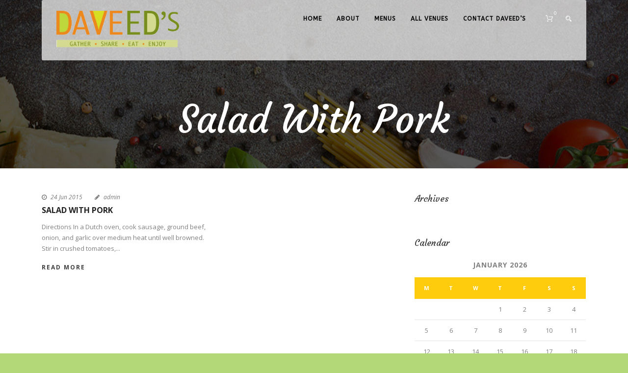

--- FILE ---
content_type: text/html; charset=UTF-8
request_url: https://daveedscatering.com/menu_tag/pork/
body_size: 9328
content:
<!DOCTYPE html>
<!--[if IE 7]><html class="ie ie7 ltie8 ltie9" lang="en"><![endif]-->
<!--[if IE 8]><html class="ie ie8 ltie9" lang="en"><![endif]-->
<!--[if !(IE 7) | !(IE 8)  ]><!-->
<html lang="en">
<!--<![endif]-->

<head>
	<meta charset="UTF-8" />
	<meta name="viewport" content="initial-scale=1.0" />	
		
	<link rel="pingback" href="https://daveedscatering.com/xmlrpc.php" />
	<meta name='robots' content='index, follow, max-image-preview:large, max-snippet:-1, max-video-preview:-1' />
	<style>img:is([sizes="auto" i], [sizes^="auto," i]) { contain-intrinsic-size: 3000px 1500px }</style>
	
	<!-- This site is optimized with the Yoast SEO plugin v25.5 - https://yoast.com/wordpress/plugins/seo/ -->
	<title>Pork Archives | Daveeds</title>
	<link rel="canonical" href="https://daveedscatering.com/menu_tag/pork/" />
	<meta property="og:locale" content="en_US" />
	<meta property="og:type" content="article" />
	<meta property="og:title" content="Pork Archives | Daveeds" />
	<meta property="og:url" content="https://daveedscatering.com/menu_tag/pork/" />
	<meta property="og:site_name" content="Daveeds" />
	<meta name="twitter:card" content="summary_large_image" />
	<script type="application/ld+json" class="yoast-schema-graph">{"@context":"https://schema.org","@graph":[{"@type":"CollectionPage","@id":"https://daveedscatering.com/menu_tag/pork/","url":"https://daveedscatering.com/menu_tag/pork/","name":"Pork Archives | Daveeds","isPartOf":{"@id":"https://daveedscatering.com/#website"},"breadcrumb":{"@id":"https://daveedscatering.com/menu_tag/pork/#breadcrumb"},"inLanguage":"en"},{"@type":"BreadcrumbList","@id":"https://daveedscatering.com/menu_tag/pork/#breadcrumb","itemListElement":[{"@type":"ListItem","position":1,"name":"Home","item":"https://daveedscatering.com/"},{"@type":"ListItem","position":2,"name":"Pork"}]},{"@type":"WebSite","@id":"https://daveedscatering.com/#website","url":"https://daveedscatering.com/","name":"Daveeds","description":"Gather Share Eat Enjoy","publisher":{"@id":"https://daveedscatering.com/#organization"},"potentialAction":[{"@type":"SearchAction","target":{"@type":"EntryPoint","urlTemplate":"https://daveedscatering.com/?s={search_term_string}"},"query-input":{"@type":"PropertyValueSpecification","valueRequired":true,"valueName":"search_term_string"}}],"inLanguage":"en"},{"@type":"Organization","@id":"https://daveedscatering.com/#organization","name":"Daveed's Catering","url":"https://daveedscatering.com/","logo":{"@type":"ImageObject","inLanguage":"en","@id":"https://daveedscatering.com/#/schema/logo/image/","url":"https://daveedscatering.com/wp-content/uploads/2021/01/Daveeds-Logo.png","contentUrl":"https://daveedscatering.com/wp-content/uploads/2021/01/Daveeds-Logo.png","width":1082,"height":396,"caption":"Daveed's Catering"},"image":{"@id":"https://daveedscatering.com/#/schema/logo/image/"},"sameAs":["https://www.facebook.com/daveedsculinarykitchen","https://www.instagram.com/daveedscatering/"]}]}</script>
	<!-- / Yoast SEO plugin. -->


<link rel='dns-prefetch' href='//fonts.googleapis.com' />
<link rel="alternate" type="application/rss+xml" title="Daveeds &raquo; Feed" href="https://daveedscatering.com/feed/" />
<link rel="alternate" type="application/rss+xml" title="Daveeds &raquo; Comments Feed" href="https://daveedscatering.com/comments/feed/" />
<link rel="alternate" type="application/rss+xml" title="Daveeds &raquo; Pork Food Tags Feed" href="https://daveedscatering.com/menu_tag/pork/feed/" />
<script type="text/javascript">
/* <![CDATA[ */
window._wpemojiSettings = {"baseUrl":"https:\/\/s.w.org\/images\/core\/emoji\/15.0.3\/72x72\/","ext":".png","svgUrl":"https:\/\/s.w.org\/images\/core\/emoji\/15.0.3\/svg\/","svgExt":".svg","source":{"concatemoji":"https:\/\/daveedscatering.com\/wp-includes\/js\/wp-emoji-release.min.js?ver=6.7.4"}};
/*! This file is auto-generated */
!function(i,n){var o,s,e;function c(e){try{var t={supportTests:e,timestamp:(new Date).valueOf()};sessionStorage.setItem(o,JSON.stringify(t))}catch(e){}}function p(e,t,n){e.clearRect(0,0,e.canvas.width,e.canvas.height),e.fillText(t,0,0);var t=new Uint32Array(e.getImageData(0,0,e.canvas.width,e.canvas.height).data),r=(e.clearRect(0,0,e.canvas.width,e.canvas.height),e.fillText(n,0,0),new Uint32Array(e.getImageData(0,0,e.canvas.width,e.canvas.height).data));return t.every(function(e,t){return e===r[t]})}function u(e,t,n){switch(t){case"flag":return n(e,"\ud83c\udff3\ufe0f\u200d\u26a7\ufe0f","\ud83c\udff3\ufe0f\u200b\u26a7\ufe0f")?!1:!n(e,"\ud83c\uddfa\ud83c\uddf3","\ud83c\uddfa\u200b\ud83c\uddf3")&&!n(e,"\ud83c\udff4\udb40\udc67\udb40\udc62\udb40\udc65\udb40\udc6e\udb40\udc67\udb40\udc7f","\ud83c\udff4\u200b\udb40\udc67\u200b\udb40\udc62\u200b\udb40\udc65\u200b\udb40\udc6e\u200b\udb40\udc67\u200b\udb40\udc7f");case"emoji":return!n(e,"\ud83d\udc26\u200d\u2b1b","\ud83d\udc26\u200b\u2b1b")}return!1}function f(e,t,n){var r="undefined"!=typeof WorkerGlobalScope&&self instanceof WorkerGlobalScope?new OffscreenCanvas(300,150):i.createElement("canvas"),a=r.getContext("2d",{willReadFrequently:!0}),o=(a.textBaseline="top",a.font="600 32px Arial",{});return e.forEach(function(e){o[e]=t(a,e,n)}),o}function t(e){var t=i.createElement("script");t.src=e,t.defer=!0,i.head.appendChild(t)}"undefined"!=typeof Promise&&(o="wpEmojiSettingsSupports",s=["flag","emoji"],n.supports={everything:!0,everythingExceptFlag:!0},e=new Promise(function(e){i.addEventListener("DOMContentLoaded",e,{once:!0})}),new Promise(function(t){var n=function(){try{var e=JSON.parse(sessionStorage.getItem(o));if("object"==typeof e&&"number"==typeof e.timestamp&&(new Date).valueOf()<e.timestamp+604800&&"object"==typeof e.supportTests)return e.supportTests}catch(e){}return null}();if(!n){if("undefined"!=typeof Worker&&"undefined"!=typeof OffscreenCanvas&&"undefined"!=typeof URL&&URL.createObjectURL&&"undefined"!=typeof Blob)try{var e="postMessage("+f.toString()+"("+[JSON.stringify(s),u.toString(),p.toString()].join(",")+"));",r=new Blob([e],{type:"text/javascript"}),a=new Worker(URL.createObjectURL(r),{name:"wpTestEmojiSupports"});return void(a.onmessage=function(e){c(n=e.data),a.terminate(),t(n)})}catch(e){}c(n=f(s,u,p))}t(n)}).then(function(e){for(var t in e)n.supports[t]=e[t],n.supports.everything=n.supports.everything&&n.supports[t],"flag"!==t&&(n.supports.everythingExceptFlag=n.supports.everythingExceptFlag&&n.supports[t]);n.supports.everythingExceptFlag=n.supports.everythingExceptFlag&&!n.supports.flag,n.DOMReady=!1,n.readyCallback=function(){n.DOMReady=!0}}).then(function(){return e}).then(function(){var e;n.supports.everything||(n.readyCallback(),(e=n.source||{}).concatemoji?t(e.concatemoji):e.wpemoji&&e.twemoji&&(t(e.twemoji),t(e.wpemoji)))}))}((window,document),window._wpemojiSettings);
/* ]]> */
</script>
<link rel='stylesheet' id='twb-open-sans-css' href='https://fonts.googleapis.com/css?family=Open+Sans%3A300%2C400%2C500%2C600%2C700%2C800&#038;display=swap&#038;ver=6.7.4' type='text/css' media='all' />
<link rel='stylesheet' id='twb-global-css' href='https://daveedscatering.com/wp-content/plugins/form-maker/booster/assets/css/global.css?ver=1.0.0' type='text/css' media='all' />
<style id='wp-emoji-styles-inline-css' type='text/css'>

	img.wp-smiley, img.emoji {
		display: inline !important;
		border: none !important;
		box-shadow: none !important;
		height: 1em !important;
		width: 1em !important;
		margin: 0 0.07em !important;
		vertical-align: -0.1em !important;
		background: none !important;
		padding: 0 !important;
	}
</style>
<link rel='stylesheet' id='wp-block-library-css' href='https://daveedscatering.com/wp-includes/css/dist/block-library/style.min.css?ver=6.7.4' type='text/css' media='all' />
<link rel='stylesheet' id='gdm-gutenberg-block-backend-js-css' href='https://daveedscatering.com/wp-content/plugins/google-drive-embedder/css/gdm-blocks.css?ver=6.7.4' type='text/css' media='all' />
<style id='classic-theme-styles-inline-css' type='text/css'>
/*! This file is auto-generated */
.wp-block-button__link{color:#fff;background-color:#32373c;border-radius:9999px;box-shadow:none;text-decoration:none;padding:calc(.667em + 2px) calc(1.333em + 2px);font-size:1.125em}.wp-block-file__button{background:#32373c;color:#fff;text-decoration:none}
</style>
<style id='global-styles-inline-css' type='text/css'>
:root{--wp--preset--aspect-ratio--square: 1;--wp--preset--aspect-ratio--4-3: 4/3;--wp--preset--aspect-ratio--3-4: 3/4;--wp--preset--aspect-ratio--3-2: 3/2;--wp--preset--aspect-ratio--2-3: 2/3;--wp--preset--aspect-ratio--16-9: 16/9;--wp--preset--aspect-ratio--9-16: 9/16;--wp--preset--color--black: #000000;--wp--preset--color--cyan-bluish-gray: #abb8c3;--wp--preset--color--white: #ffffff;--wp--preset--color--pale-pink: #f78da7;--wp--preset--color--vivid-red: #cf2e2e;--wp--preset--color--luminous-vivid-orange: #ff6900;--wp--preset--color--luminous-vivid-amber: #fcb900;--wp--preset--color--light-green-cyan: #7bdcb5;--wp--preset--color--vivid-green-cyan: #00d084;--wp--preset--color--pale-cyan-blue: #8ed1fc;--wp--preset--color--vivid-cyan-blue: #0693e3;--wp--preset--color--vivid-purple: #9b51e0;--wp--preset--gradient--vivid-cyan-blue-to-vivid-purple: linear-gradient(135deg,rgba(6,147,227,1) 0%,rgb(155,81,224) 100%);--wp--preset--gradient--light-green-cyan-to-vivid-green-cyan: linear-gradient(135deg,rgb(122,220,180) 0%,rgb(0,208,130) 100%);--wp--preset--gradient--luminous-vivid-amber-to-luminous-vivid-orange: linear-gradient(135deg,rgba(252,185,0,1) 0%,rgba(255,105,0,1) 100%);--wp--preset--gradient--luminous-vivid-orange-to-vivid-red: linear-gradient(135deg,rgba(255,105,0,1) 0%,rgb(207,46,46) 100%);--wp--preset--gradient--very-light-gray-to-cyan-bluish-gray: linear-gradient(135deg,rgb(238,238,238) 0%,rgb(169,184,195) 100%);--wp--preset--gradient--cool-to-warm-spectrum: linear-gradient(135deg,rgb(74,234,220) 0%,rgb(151,120,209) 20%,rgb(207,42,186) 40%,rgb(238,44,130) 60%,rgb(251,105,98) 80%,rgb(254,248,76) 100%);--wp--preset--gradient--blush-light-purple: linear-gradient(135deg,rgb(255,206,236) 0%,rgb(152,150,240) 100%);--wp--preset--gradient--blush-bordeaux: linear-gradient(135deg,rgb(254,205,165) 0%,rgb(254,45,45) 50%,rgb(107,0,62) 100%);--wp--preset--gradient--luminous-dusk: linear-gradient(135deg,rgb(255,203,112) 0%,rgb(199,81,192) 50%,rgb(65,88,208) 100%);--wp--preset--gradient--pale-ocean: linear-gradient(135deg,rgb(255,245,203) 0%,rgb(182,227,212) 50%,rgb(51,167,181) 100%);--wp--preset--gradient--electric-grass: linear-gradient(135deg,rgb(202,248,128) 0%,rgb(113,206,126) 100%);--wp--preset--gradient--midnight: linear-gradient(135deg,rgb(2,3,129) 0%,rgb(40,116,252) 100%);--wp--preset--font-size--small: 13px;--wp--preset--font-size--medium: 20px;--wp--preset--font-size--large: 36px;--wp--preset--font-size--x-large: 42px;--wp--preset--font-family--inter: "Inter", sans-serif;--wp--preset--font-family--cardo: Cardo;--wp--preset--spacing--20: 0.44rem;--wp--preset--spacing--30: 0.67rem;--wp--preset--spacing--40: 1rem;--wp--preset--spacing--50: 1.5rem;--wp--preset--spacing--60: 2.25rem;--wp--preset--spacing--70: 3.38rem;--wp--preset--spacing--80: 5.06rem;--wp--preset--shadow--natural: 6px 6px 9px rgba(0, 0, 0, 0.2);--wp--preset--shadow--deep: 12px 12px 50px rgba(0, 0, 0, 0.4);--wp--preset--shadow--sharp: 6px 6px 0px rgba(0, 0, 0, 0.2);--wp--preset--shadow--outlined: 6px 6px 0px -3px rgba(255, 255, 255, 1), 6px 6px rgba(0, 0, 0, 1);--wp--preset--shadow--crisp: 6px 6px 0px rgba(0, 0, 0, 1);}:where(.is-layout-flex){gap: 0.5em;}:where(.is-layout-grid){gap: 0.5em;}body .is-layout-flex{display: flex;}.is-layout-flex{flex-wrap: wrap;align-items: center;}.is-layout-flex > :is(*, div){margin: 0;}body .is-layout-grid{display: grid;}.is-layout-grid > :is(*, div){margin: 0;}:where(.wp-block-columns.is-layout-flex){gap: 2em;}:where(.wp-block-columns.is-layout-grid){gap: 2em;}:where(.wp-block-post-template.is-layout-flex){gap: 1.25em;}:where(.wp-block-post-template.is-layout-grid){gap: 1.25em;}.has-black-color{color: var(--wp--preset--color--black) !important;}.has-cyan-bluish-gray-color{color: var(--wp--preset--color--cyan-bluish-gray) !important;}.has-white-color{color: var(--wp--preset--color--white) !important;}.has-pale-pink-color{color: var(--wp--preset--color--pale-pink) !important;}.has-vivid-red-color{color: var(--wp--preset--color--vivid-red) !important;}.has-luminous-vivid-orange-color{color: var(--wp--preset--color--luminous-vivid-orange) !important;}.has-luminous-vivid-amber-color{color: var(--wp--preset--color--luminous-vivid-amber) !important;}.has-light-green-cyan-color{color: var(--wp--preset--color--light-green-cyan) !important;}.has-vivid-green-cyan-color{color: var(--wp--preset--color--vivid-green-cyan) !important;}.has-pale-cyan-blue-color{color: var(--wp--preset--color--pale-cyan-blue) !important;}.has-vivid-cyan-blue-color{color: var(--wp--preset--color--vivid-cyan-blue) !important;}.has-vivid-purple-color{color: var(--wp--preset--color--vivid-purple) !important;}.has-black-background-color{background-color: var(--wp--preset--color--black) !important;}.has-cyan-bluish-gray-background-color{background-color: var(--wp--preset--color--cyan-bluish-gray) !important;}.has-white-background-color{background-color: var(--wp--preset--color--white) !important;}.has-pale-pink-background-color{background-color: var(--wp--preset--color--pale-pink) !important;}.has-vivid-red-background-color{background-color: var(--wp--preset--color--vivid-red) !important;}.has-luminous-vivid-orange-background-color{background-color: var(--wp--preset--color--luminous-vivid-orange) !important;}.has-luminous-vivid-amber-background-color{background-color: var(--wp--preset--color--luminous-vivid-amber) !important;}.has-light-green-cyan-background-color{background-color: var(--wp--preset--color--light-green-cyan) !important;}.has-vivid-green-cyan-background-color{background-color: var(--wp--preset--color--vivid-green-cyan) !important;}.has-pale-cyan-blue-background-color{background-color: var(--wp--preset--color--pale-cyan-blue) !important;}.has-vivid-cyan-blue-background-color{background-color: var(--wp--preset--color--vivid-cyan-blue) !important;}.has-vivid-purple-background-color{background-color: var(--wp--preset--color--vivid-purple) !important;}.has-black-border-color{border-color: var(--wp--preset--color--black) !important;}.has-cyan-bluish-gray-border-color{border-color: var(--wp--preset--color--cyan-bluish-gray) !important;}.has-white-border-color{border-color: var(--wp--preset--color--white) !important;}.has-pale-pink-border-color{border-color: var(--wp--preset--color--pale-pink) !important;}.has-vivid-red-border-color{border-color: var(--wp--preset--color--vivid-red) !important;}.has-luminous-vivid-orange-border-color{border-color: var(--wp--preset--color--luminous-vivid-orange) !important;}.has-luminous-vivid-amber-border-color{border-color: var(--wp--preset--color--luminous-vivid-amber) !important;}.has-light-green-cyan-border-color{border-color: var(--wp--preset--color--light-green-cyan) !important;}.has-vivid-green-cyan-border-color{border-color: var(--wp--preset--color--vivid-green-cyan) !important;}.has-pale-cyan-blue-border-color{border-color: var(--wp--preset--color--pale-cyan-blue) !important;}.has-vivid-cyan-blue-border-color{border-color: var(--wp--preset--color--vivid-cyan-blue) !important;}.has-vivid-purple-border-color{border-color: var(--wp--preset--color--vivid-purple) !important;}.has-vivid-cyan-blue-to-vivid-purple-gradient-background{background: var(--wp--preset--gradient--vivid-cyan-blue-to-vivid-purple) !important;}.has-light-green-cyan-to-vivid-green-cyan-gradient-background{background: var(--wp--preset--gradient--light-green-cyan-to-vivid-green-cyan) !important;}.has-luminous-vivid-amber-to-luminous-vivid-orange-gradient-background{background: var(--wp--preset--gradient--luminous-vivid-amber-to-luminous-vivid-orange) !important;}.has-luminous-vivid-orange-to-vivid-red-gradient-background{background: var(--wp--preset--gradient--luminous-vivid-orange-to-vivid-red) !important;}.has-very-light-gray-to-cyan-bluish-gray-gradient-background{background: var(--wp--preset--gradient--very-light-gray-to-cyan-bluish-gray) !important;}.has-cool-to-warm-spectrum-gradient-background{background: var(--wp--preset--gradient--cool-to-warm-spectrum) !important;}.has-blush-light-purple-gradient-background{background: var(--wp--preset--gradient--blush-light-purple) !important;}.has-blush-bordeaux-gradient-background{background: var(--wp--preset--gradient--blush-bordeaux) !important;}.has-luminous-dusk-gradient-background{background: var(--wp--preset--gradient--luminous-dusk) !important;}.has-pale-ocean-gradient-background{background: var(--wp--preset--gradient--pale-ocean) !important;}.has-electric-grass-gradient-background{background: var(--wp--preset--gradient--electric-grass) !important;}.has-midnight-gradient-background{background: var(--wp--preset--gradient--midnight) !important;}.has-small-font-size{font-size: var(--wp--preset--font-size--small) !important;}.has-medium-font-size{font-size: var(--wp--preset--font-size--medium) !important;}.has-large-font-size{font-size: var(--wp--preset--font-size--large) !important;}.has-x-large-font-size{font-size: var(--wp--preset--font-size--x-large) !important;}
:where(.wp-block-post-template.is-layout-flex){gap: 1.25em;}:where(.wp-block-post-template.is-layout-grid){gap: 1.25em;}
:where(.wp-block-columns.is-layout-flex){gap: 2em;}:where(.wp-block-columns.is-layout-grid){gap: 2em;}
:root :where(.wp-block-pullquote){font-size: 1.5em;line-height: 1.6;}
</style>
<link rel='stylesheet' id='woocommerce-layout-css' href='https://daveedscatering.com/wp-content/plugins/woocommerce/assets/css/woocommerce-layout.css?ver=9.5.1' type='text/css' media='all' />
<link rel='stylesheet' id='woocommerce-smallscreen-css' href='https://daveedscatering.com/wp-content/plugins/woocommerce/assets/css/woocommerce-smallscreen.css?ver=9.5.1' type='text/css' media='only screen and (max-width: 768px)' />
<link rel='stylesheet' id='woocommerce-general-css' href='https://daveedscatering.com/wp-content/plugins/woocommerce/assets/css/woocommerce.css?ver=9.5.1' type='text/css' media='all' />
<style id='woocommerce-inline-inline-css' type='text/css'>
.woocommerce form .form-row .required { visibility: visible; }
</style>
<link rel='stylesheet' id='style-css' href='https://daveedscatering.com/wp-content/themes/recibo/style.css?ver=6.7.4' type='text/css' media='all' />
<link rel='stylesheet' id='Courgette-google-font-css' href='https://fonts.googleapis.com/css?family=Courgette%3Aregular&#038;subset=latin%2Clatin-ext&#038;ver=6.7.4' type='text/css' media='all' />
<link rel='stylesheet' id='Open-Sans-google-font-css' href='https://fonts.googleapis.com/css?family=Open+Sans%3A300%2C300italic%2Cregular%2Citalic%2C600%2C600italic%2C700%2C700italic%2C800%2C800italic&#038;subset=greek%2Ccyrillic-ext%2Ccyrillic%2Clatin%2Clatin-ext%2Cvietnamese%2Cgreek-ext&#038;ver=6.7.4' type='text/css' media='all' />
<link rel='stylesheet' id='Droid-Serif-google-font-css' href='https://fonts.googleapis.com/css?family=Droid+Serif%3Aregular%2Citalic%2C700%2C700italic&#038;subset=latin&#038;ver=6.7.4' type='text/css' media='all' />
<link rel='stylesheet' id='ABeeZee-google-font-css' href='https://fonts.googleapis.com/css?family=ABeeZee%3Aregular%2Citalic&#038;subset=latin&#038;ver=6.7.4' type='text/css' media='all' />
<link rel='stylesheet' id='superfish-css' href='https://daveedscatering.com/wp-content/themes/recibo/plugins/superfish/css/superfish.css?ver=6.7.4' type='text/css' media='all' />
<link rel='stylesheet' id='dlmenu-css' href='https://daveedscatering.com/wp-content/themes/recibo/plugins/dl-menu/component.css?ver=6.7.4' type='text/css' media='all' />
<link rel='stylesheet' id='font-awesome-css' href='https://daveedscatering.com/wp-content/themes/recibo/plugins/font-awesome-new/css/font-awesome.min.css?ver=6.7.4' type='text/css' media='all' />
<link rel='stylesheet' id='jquery-fancybox-css' href='https://daveedscatering.com/wp-content/themes/recibo/plugins/fancybox/jquery.fancybox.css?ver=6.7.4' type='text/css' media='all' />
<link rel='stylesheet' id='recibo-flexslider-css' href='https://daveedscatering.com/wp-content/themes/recibo/plugins/flexslider/flexslider.css?ver=6.7.4' type='text/css' media='all' />
<link rel='stylesheet' id='style-responsive-css' href='https://daveedscatering.com/wp-content/themes/recibo/stylesheet/style-responsive.css?ver=6.7.4' type='text/css' media='all' />
<link rel='stylesheet' id='style-custom-css' href='https://daveedscatering.com/wp-content/themes/recibo/stylesheet/style-custom.css?ver=6.7.4' type='text/css' media='all' />
<link rel='stylesheet' id='gdlr-woo-style-css' href='https://daveedscatering.com/wp-content/themes/recibo/stylesheet/gdlr-woocommerce.css?ver=6.7.4' type='text/css' media='all' />
<style id='akismet-widget-style-inline-css' type='text/css'>

			.a-stats {
				--akismet-color-mid-green: #357b49;
				--akismet-color-white: #fff;
				--akismet-color-light-grey: #f6f7f7;

				max-width: 350px;
				width: auto;
			}

			.a-stats * {
				all: unset;
				box-sizing: border-box;
			}

			.a-stats strong {
				font-weight: 600;
			}

			.a-stats a.a-stats__link,
			.a-stats a.a-stats__link:visited,
			.a-stats a.a-stats__link:active {
				background: var(--akismet-color-mid-green);
				border: none;
				box-shadow: none;
				border-radius: 8px;
				color: var(--akismet-color-white);
				cursor: pointer;
				display: block;
				font-family: -apple-system, BlinkMacSystemFont, 'Segoe UI', 'Roboto', 'Oxygen-Sans', 'Ubuntu', 'Cantarell', 'Helvetica Neue', sans-serif;
				font-weight: 500;
				padding: 12px;
				text-align: center;
				text-decoration: none;
				transition: all 0.2s ease;
			}

			/* Extra specificity to deal with TwentyTwentyOne focus style */
			.widget .a-stats a.a-stats__link:focus {
				background: var(--akismet-color-mid-green);
				color: var(--akismet-color-white);
				text-decoration: none;
			}

			.a-stats a.a-stats__link:hover {
				filter: brightness(110%);
				box-shadow: 0 4px 12px rgba(0, 0, 0, 0.06), 0 0 2px rgba(0, 0, 0, 0.16);
			}

			.a-stats .count {
				color: var(--akismet-color-white);
				display: block;
				font-size: 1.5em;
				line-height: 1.4;
				padding: 0 13px;
				white-space: nowrap;
			}
		
</style>
<link rel='stylesheet' id='ms-main-css' href='https://daveedscatering.com/wp-content/plugins/masterslider/public/assets/css/masterslider.main.css?ver=2.25.4' type='text/css' media='all' />
<link rel='stylesheet' id='ms-custom-css' href='https://daveedscatering.com/wp-content/uploads/masterslider/custom.css?ver=5.5' type='text/css' media='all' />
<script type="text/javascript" src="https://daveedscatering.com/wp-includes/js/jquery/jquery.min.js?ver=3.7.1" id="jquery-core-js"></script>
<script type="text/javascript" src="https://daveedscatering.com/wp-includes/js/jquery/jquery-migrate.min.js?ver=3.4.1" id="jquery-migrate-js"></script>
<script type="text/javascript" src="https://daveedscatering.com/wp-content/plugins/form-maker/booster/assets/js/circle-progress.js?ver=1.2.2" id="twb-circle-js"></script>
<script type="text/javascript" id="twb-global-js-extra">
/* <![CDATA[ */
var twb = {"nonce":"d5458ced37","ajax_url":"https:\/\/daveedscatering.com\/wp-admin\/admin-ajax.php","plugin_url":"https:\/\/daveedscatering.com\/wp-content\/plugins\/form-maker\/booster","href":"https:\/\/daveedscatering.com\/wp-admin\/admin.php?page=twb_form-maker"};
var twb = {"nonce":"d5458ced37","ajax_url":"https:\/\/daveedscatering.com\/wp-admin\/admin-ajax.php","plugin_url":"https:\/\/daveedscatering.com\/wp-content\/plugins\/form-maker\/booster","href":"https:\/\/daveedscatering.com\/wp-admin\/admin.php?page=twb_form-maker"};
/* ]]> */
</script>
<script type="text/javascript" src="https://daveedscatering.com/wp-content/plugins/form-maker/booster/assets/js/global.js?ver=1.0.0" id="twb-global-js"></script>
<script type="text/javascript" src="https://daveedscatering.com/wp-content/plugins/woocommerce/assets/js/jquery-blockui/jquery.blockUI.min.js?ver=2.7.0-wc.9.5.1" id="jquery-blockui-js" defer="defer" data-wp-strategy="defer"></script>
<script type="text/javascript" id="wc-add-to-cart-js-extra">
/* <![CDATA[ */
var wc_add_to_cart_params = {"ajax_url":"\/wp-admin\/admin-ajax.php","wc_ajax_url":"\/?wc-ajax=%%endpoint%%","i18n_view_cart":"View cart","cart_url":"https:\/\/daveedscatering.com\/cart\/","is_cart":"","cart_redirect_after_add":"yes"};
/* ]]> */
</script>
<script type="text/javascript" src="https://daveedscatering.com/wp-content/plugins/woocommerce/assets/js/frontend/add-to-cart.min.js?ver=9.5.1" id="wc-add-to-cart-js" defer="defer" data-wp-strategy="defer"></script>
<script type="text/javascript" src="https://daveedscatering.com/wp-content/plugins/woocommerce/assets/js/js-cookie/js.cookie.min.js?ver=2.1.4-wc.9.5.1" id="js-cookie-js" defer="defer" data-wp-strategy="defer"></script>
<script type="text/javascript" id="woocommerce-js-extra">
/* <![CDATA[ */
var woocommerce_params = {"ajax_url":"\/wp-admin\/admin-ajax.php","wc_ajax_url":"\/?wc-ajax=%%endpoint%%"};
/* ]]> */
</script>
<script type="text/javascript" src="https://daveedscatering.com/wp-content/plugins/woocommerce/assets/js/frontend/woocommerce.min.js?ver=9.5.1" id="woocommerce-js" defer="defer" data-wp-strategy="defer"></script>
<link rel="https://api.w.org/" href="https://daveedscatering.com/wp-json/" /><link rel="EditURI" type="application/rsd+xml" title="RSD" href="https://daveedscatering.com/xmlrpc.php?rsd" />
<meta name="generator" content="WordPress 6.7.4" />
<meta name="generator" content="WooCommerce 9.5.1" />

		<!-- GA Google Analytics @ https://m0n.co/ga -->
		<script>
			(function(i,s,o,g,r,a,m){i['GoogleAnalyticsObject']=r;i[r]=i[r]||function(){
			(i[r].q=i[r].q||[]).push(arguments)},i[r].l=1*new Date();a=s.createElement(o),
			m=s.getElementsByTagName(o)[0];a.async=1;a.src=g;m.parentNode.insertBefore(a,m)
			})(window,document,'script','https://www.google-analytics.com/analytics.js','ga');
			ga('create', 'UA-143526063-1', 'auto');
			ga('send', 'pageview');
		</script>

	<script>var ms_grabbing_curosr='https://daveedscatering.com/wp-content/plugins/masterslider/public/assets/css/common/grabbing.cur',ms_grab_curosr='https://daveedscatering.com/wp-content/plugins/masterslider/public/assets/css/common/grab.cur';</script>
<meta name="generator" content="MasterSlider 2.25.4 - Responsive Touch Image Slider" />
<!-- load the script for older ie version -->
<!--[if lt IE 9]>
<script src="https://daveedscatering.com/wp-content/themes/recibo/javascript/html5.js" type="text/javascript"></script>
<script src="https://daveedscatering.com/wp-content/themes/recibo/plugins/easy-pie-chart/excanvas.js" type="text/javascript"></script>
<![endif]-->
	<noscript><style>.woocommerce-product-gallery{ opacity: 1 !important; }</style></noscript>
	<style class='wp-fonts-local' type='text/css'>
@font-face{font-family:Inter;font-style:normal;font-weight:300 900;font-display:fallback;src:url('https://daveedscatering.com/wp-content/plugins/woocommerce/assets/fonts/Inter-VariableFont_slnt,wght.woff2') format('woff2');font-stretch:normal;}
@font-face{font-family:Cardo;font-style:normal;font-weight:400;font-display:fallback;src:url('https://daveedscatering.com/wp-content/plugins/woocommerce/assets/fonts/cardo_normal_400.woff2') format('woff2');}
</style>
<link rel="icon" href="https://daveedscatering.com/wp-content/uploads/2024/01/cropped-Screen-Shot-2024-01-22-at-10.19.13-AM-32x32.png" sizes="32x32" />
<link rel="icon" href="https://daveedscatering.com/wp-content/uploads/2024/01/cropped-Screen-Shot-2024-01-22-at-10.19.13-AM-192x192.png" sizes="192x192" />
<link rel="apple-touch-icon" href="https://daveedscatering.com/wp-content/uploads/2024/01/cropped-Screen-Shot-2024-01-22-at-10.19.13-AM-180x180.png" />
<meta name="msapplication-TileImage" content="https://daveedscatering.com/wp-content/uploads/2024/01/cropped-Screen-Shot-2024-01-22-at-10.19.13-AM-270x270.png" />
</head>

<body class="archive tax-menu_tag term-pork term-74 theme-recibo _masterslider _msp_version_2.25.4 woocommerce-no-js">
<div class="body-wrapper  header-style-1" data-home="https://daveedscatering.com" >
		<header class="gdlr-header-wrapper" id="gdlr-header-wrapper">
				<div class="gdlr-header-substitute" id="gdlr-header-substitute"></div>
		<div class="gdlr-header-inner">
			<div class="gdlr-header-container container">
				<div class="gdlr-header-container-overlay"></div>
				<div class="gdlr-header-container-inner">

					<!-- logo -->
					<div class="gdlr-logo">
						<a href="https://daveedscatering.com" >
							<img src="https://daveedscatering.com/wp-content/uploads/2016/04/DaveedsLogo2015_Trans.png" alt="" width="300" height="92" />						</a>
						<div class="gdlr-responsive-navigation dl-menuwrapper" id="gdlr-responsive-navigation" ><button class="dl-trigger">Open Menu</button><ul id="menu-daveeds-main" class="dl-menu gdlr-main-mobile-menu"><li id="menu-item-5074" class="menu-item menu-item-type-post_type menu-item-object-page menu-item-home menu-item-has-children menu-item-5074"><a href="https://daveedscatering.com/">Home</a>
<ul class="dl-submenu">
	<li id="menu-item-5055" class="menu-item menu-item-type-post_type menu-item-object-page menu-item-5055"><a href="https://daveedscatering.com/gallery-2-columns-with-caption/">Daveed’s Gallery</a></li>
</ul>
</li>
<li id="menu-item-8052" class="menu-item menu-item-type-post_type menu-item-object-page menu-item-8052"><a href="https://daveedscatering.com/about-2/">About</a></li>
<li id="menu-item-5053" class="menu-item menu-item-type-post_type menu-item-object-page menu-item-has-children menu-item-5053"><a href="https://daveedscatering.com/menu-list/">Menus</a>
<ul class="dl-submenu">
	<li id="menu-item-5277" class="menu-item menu-item-type-post_type menu-item-object-page menu-item-5277"><a href="https://daveedscatering.com/menu-list/daveeds-catering-passed-hors-d-oeuvres-menus/">Appetizers</a></li>
	<li id="menu-item-5293" class="menu-item menu-item-type-post_type menu-item-object-page menu-item-5293"><a href="https://daveedscatering.com/menu-list/daveeds-catering-boxed-lunch/">Boxed Lunches</a></li>
	<li id="menu-item-5291" class="menu-item menu-item-type-post_type menu-item-object-page menu-item-5291"><a href="https://daveedscatering.com/menu-list/medical-reps/">Party Platters</a></li>
</ul>
</li>
<li id="menu-item-7831" class="menu-item menu-item-type-post_type menu-item-object-page menu-item-7831"><a href="https://daveedscatering.com/all-venues/">All Venues</a></li>
<li id="menu-item-5054" class="menu-item menu-item-type-post_type menu-item-object-page menu-item-5054"><a href="https://daveedscatering.com/contact-page/">Contact Daveed’s</a></li>
</ul></div>					</div>

					<!-- navigation -->
					<div class="gdlr-navigation-wrapper"><nav class="gdlr-navigation" id="gdlr-main-navigation" role="navigation"><ul id="menu-daveeds-main-1" class="sf-menu gdlr-main-menu"><li  class="menu-item menu-item-type-post_type menu-item-object-page menu-item-home menu-item-has-children menu-item-5074menu-item menu-item-type-post_type menu-item-object-page menu-item-home menu-item-has-children menu-item-5074 gdlr-normal-menu"><a href="https://daveedscatering.com/" class="sf-with-ul-pre">Home</a>
<ul class="sub-menu">
	<li  class="menu-item menu-item-type-post_type menu-item-object-page menu-item-5055"><a href="https://daveedscatering.com/gallery-2-columns-with-caption/">Daveed’s Gallery</a></li>
</ul>
</li>
<li  class="menu-item menu-item-type-post_type menu-item-object-page menu-item-8052menu-item menu-item-type-post_type menu-item-object-page menu-item-8052 gdlr-normal-menu"><a href="https://daveedscatering.com/about-2/">About</a></li>
<li  class="menu-item menu-item-type-post_type menu-item-object-page menu-item-has-children menu-item-5053menu-item menu-item-type-post_type menu-item-object-page menu-item-has-children menu-item-5053 gdlr-normal-menu"><a href="https://daveedscatering.com/menu-list/" class="sf-with-ul-pre">Menus</a>
<ul class="sub-menu">
	<li  class="menu-item menu-item-type-post_type menu-item-object-page menu-item-5277"><a href="https://daveedscatering.com/menu-list/daveeds-catering-passed-hors-d-oeuvres-menus/">Appetizers</a></li>
	<li  class="menu-item menu-item-type-post_type menu-item-object-page menu-item-5293"><a href="https://daveedscatering.com/menu-list/daveeds-catering-boxed-lunch/">Boxed Lunches</a></li>
	<li  class="menu-item menu-item-type-post_type menu-item-object-page menu-item-5291"><a href="https://daveedscatering.com/menu-list/medical-reps/">Party Platters</a></li>
</ul>
</li>
<li  class="menu-item menu-item-type-post_type menu-item-object-page menu-item-7831menu-item menu-item-type-post_type menu-item-object-page menu-item-7831 gdlr-normal-menu"><a href="https://daveedscatering.com/all-venues/">All Venues</a></li>
<li  class="menu-item menu-item-type-post_type menu-item-object-page menu-item-5054menu-item menu-item-type-post_type menu-item-object-page menu-item-5054 gdlr-normal-menu"><a href="https://daveedscatering.com/contact-page/">Contact Daveed’s</a></li>
</ul><img id="gdlr-menu-search-button" src="https://daveedscatering.com/wp-content/themes/recibo/images/magnifier-light.png" alt="" width="58" height="59" />
<div class="gdlr-menu-search" id="gdlr-menu-search">
	<form method="get" id="searchform" action="https://daveedscatering.com/">
				<div class="search-text">
			<input type="text" value="Type Keywords" name="s" autocomplete="off" data-default="Type Keywords" />
		</div>
		<input type="submit" value="" />
		<div class="clear"></div>
	</form>	
</div>		
	
<div class="gdlr-top-woocommerce-wrapper">
	<div class="gdlr-top-woocommerce-button">
		<span class="gdlr-cart-item-count">0</span>		<img src="https://daveedscatering.com/wp-content/themes/recibo/images/cart-light.png" alt="" width="83" height="71" />
	</div>
	<div class="gdlr-top-woocommerce">
	<div class="gdlr-top-woocommerce-inner">
		<div class="gdlr-cart-count" ><span class="head">Items :  </span><span class="gdlr-cart-item-count">0</span></div><div class="gdlr-cart-amount" ><span class="head">Subtotal : </span><span class="gdlr-cart-sum-amount"><span class="woocommerce-Price-amount amount"><bdi><span class="woocommerce-Price-currencySymbol">&#36;</span>0.00</bdi></span></span></div>		<a class="gdlr-cart-button" href="https://daveedscatering.com/cart/" >
			View Cart		</a>
		<a class="gdlr-checkout-button" href="https://daveedscatering.com/checkout/" >
			Check Out		</a>
	</div>
	</div>
</div>
</nav><div class="gdlr-navigation-gimmick" id="gdlr-navigation-gimmick"></div><div class="clear"></div></div>
					<div class="clear"></div>
				</div>
			</div>
		</div>
	</header>
				<div class="gdlr-page-title-wrapper"  >
			<div class="gdlr-page-title-overlay"></div>
			<div class="gdlr-page-title-container container" >
				<span class="gdlr-page-title gdlr-title-font">Salad With Pork</span>
							</div>	
		</div>		
		<div class="content-wrapper"><div class="gdlr-content">

		<div class="with-sidebar-wrapper">
		<div class="with-sidebar-container container">
			<div class="with-sidebar-left eight columns">
				<div class="with-sidebar-content twelve gdlr-item-start-content columns">
					<div class="blog-item-holder"><div class="gdlr-isotope" data-type="blog" data-layout="fitRows" ><div class="clear"></div><div class="six columns"><div class="gdlr-item gdlr-blog-grid"><div class="gdlr-ux gdlr-blog-grid-ux">
<article id="post-3990" class="post-3990 menu type-menu status-publish hentry menu_category-brunch menu_category-dinner menu_category-grid menu_tag-brunch menu_tag-pork menu_tag-salad">
	<div class="gdlr-standard-style">
					
		<div class="gdlr-blog-info gdlr-info"><div class="blog-info blog-date"><i class="fa fa-clock-o"></i><a href="https://daveedscatering.com/2015/06/24/">24 Jun 2015</a></div><div class="blog-info blog-author"><i class="fa fa-pencil"></i><a href="https://daveedscatering.com/author/admin/" title="Posts by admin" rel="author">admin</a></div><div class="clear"></div></div>	
	
		<header class="post-header">
							<h3 class="gdlr-blog-title gdlr-content-font"><a href="https://daveedscatering.com/menu/salad-with-pork/">Salad With Pork</a></h3>
						<div class="clear"></div>
		</header><!-- entry-header -->

		<div class="gdlr-blog-content">Directions In a Dutch oven, cook sausage, ground beef, onion, and garlic over medium heat until well browned. Stir in crushed tomatoes,... <div class="clear"></div><a href="https://daveedscatering.com/menu/salad-with-pork/" class="excerpt-read-more">Read More</a></div>	</div>
</article><!-- #post --></div></div></div><div class="clear"></div></div><div class="clear"></div></div>				</div>
				
				<div class="clear"></div>
			</div>
			
<div class="gdlr-sidebar gdlr-right-sidebar four columns">
	<div class="gdlr-item-start-content sidebar-right-item" >
	<div id="archives-2" class="widget widget_archive gdlr-item gdlr-widget"><h3 class="gdlr-widget-title">Archives</h3><div class="clear"></div>
			<ul>
							</ul>

			</div><div id="calendar-2" class="widget widget_calendar gdlr-item gdlr-widget"><h3 class="gdlr-widget-title">Calendar</h3><div class="clear"></div><div id="calendar_wrap" class="calendar_wrap"><table id="wp-calendar" class="wp-calendar-table">
	<caption>January 2026</caption>
	<thead>
	<tr>
		<th scope="col" title="Monday">M</th>
		<th scope="col" title="Tuesday">T</th>
		<th scope="col" title="Wednesday">W</th>
		<th scope="col" title="Thursday">T</th>
		<th scope="col" title="Friday">F</th>
		<th scope="col" title="Saturday">S</th>
		<th scope="col" title="Sunday">S</th>
	</tr>
	</thead>
	<tbody>
	<tr>
		<td colspan="3" class="pad">&nbsp;</td><td>1</td><td>2</td><td>3</td><td>4</td>
	</tr>
	<tr>
		<td>5</td><td>6</td><td>7</td><td>8</td><td>9</td><td>10</td><td>11</td>
	</tr>
	<tr>
		<td>12</td><td>13</td><td>14</td><td>15</td><td>16</td><td>17</td><td>18</td>
	</tr>
	<tr>
		<td id="today">19</td><td>20</td><td>21</td><td>22</td><td>23</td><td>24</td><td>25</td>
	</tr>
	<tr>
		<td>26</td><td>27</td><td>28</td><td>29</td><td>30</td><td>31</td>
		<td class="pad" colspan="1">&nbsp;</td>
	</tr>
	</tbody>
	</table><nav aria-label="Previous and next months" class="wp-calendar-nav">
		<span class="wp-calendar-nav-prev">&nbsp;</span>
		<span class="pad">&nbsp;</span>
		<span class="wp-calendar-nav-next">&nbsp;</span>
	</nav></div></div>	</div>
</div>
			<div class="clear"></div>
		</div>				
	</div>				

</div><!-- gdlr-content -->
		<div class="clear" ></div>
	</div><!-- content wrapper -->

		
	<footer class="footer-wrapper" >
				<div class="footer-container container">
										<div class="footer-column three columns" id="footer-widget-1" >
					<div id="text-5" class="widget widget_text gdlr-item gdlr-widget"><h3 class="gdlr-widget-title">Contact Daveed&#8217;s Bartending Service</h3><div class="clear"></div>			<div class="textwidget"><div class="clear"></div><div class="gdlr-space" style="margin-top: 13px;"></div>

<div class="clear"></div><div class="gdlr-space" style="margin-top: 13px;"></div>

<i class="gdlr-icon fa fa-envelope-o" style="color: #fff; font-size: 16px; " ></i> info@daveedscatering.com
<div class="clear"></div><div class="gdlr-space" style="margin-top: 13px;"></div>

<i class="gdlr-icon fa fa-link" style="color: #fff; font-size: 16px; " ></i> 
www.daveedscatering.com
<div class="clear"></div><div class="gdlr-space" style="margin-top: 13px;"></div>
</div>
		</div>				</div>
										<div class="footer-column three columns" id="footer-widget-2" >
									</div>
										<div class="footer-column six columns" id="footer-widget-3" >
									</div>
									<div class="clear"></div>
		</div>
				
				<div class="copyright-wrapper">
			<div class="copyright-container container">
				<div class="copyright-left">
					<a href="http://themeforest.net/user/goodlayers/" target="_blank"><i class="gdlr-icon fa fa-facebook"></i></a> <a href="http://themeforest.net/user/goodlayers/" target="_blank"><i class="gdlr-icon fa fa-twitter"></i></a> <a href="http://themeforest.net/user/goodlayers/" target="_blank"><i class="gdlr-icon fa fa-linkedin"></i></a> <a href="http://themeforest.net/user/goodlayers/" target="_blank"><i class="gdlr-icon fa fa-google-plus"></i></a> <a href="http://themeforest.net/user/goodlayers/" target="_blank"><i class="gdlr-icon fa fa-pinterest"></i></a> <a href="http://themeforest.net/user/goodlayers/" target="_blank"><i class="gdlr-icon fa fa-flickr"></i></a>				</div>
				<div class="copyright-right">
					Copyright 2024-2025 ©Daveeds. All Right Reserved.				</div>
				<div class="clear"></div>
			</div>
		</div>
			</footer>
	</div> <!-- body-wrapper -->
<script type="text/javascript"></script>	<script type='text/javascript'>
		(function () {
			var c = document.body.className;
			c = c.replace(/woocommerce-no-js/, 'woocommerce-js');
			document.body.className = c;
		})();
	</script>
	<link rel='stylesheet' id='wc-blocks-style-css' href='https://daveedscatering.com/wp-content/plugins/woocommerce/assets/client/blocks/wc-blocks.css?ver=wc-9.5.1' type='text/css' media='all' />
<script type="text/javascript" src="https://daveedscatering.com/wp-content/themes/recibo/plugins/superfish/js/superfish.js?ver=1.0" id="superfish-js"></script>
<script type="text/javascript" src="https://daveedscatering.com/wp-includes/js/hoverIntent.min.js?ver=1.10.2" id="hoverIntent-js"></script>
<script type="text/javascript" src="https://daveedscatering.com/wp-content/themes/recibo/plugins/dl-menu/modernizr.custom.js?ver=1.0" id="modernizr-js"></script>
<script type="text/javascript" src="https://daveedscatering.com/wp-content/themes/recibo/plugins/dl-menu/jquery.dlmenu.js?ver=1.0" id="dlmenu-js"></script>
<script type="text/javascript" src="https://daveedscatering.com/wp-content/themes/recibo/plugins/jquery.easing.js?ver=1.0" id="jquery-easing-js"></script>
<script type="text/javascript" src="https://daveedscatering.com/wp-content/themes/recibo/plugins/fancybox/jquery.fancybox.pack.js?ver=1.0" id="jquery-fancybox-js"></script>
<script type="text/javascript" src="https://daveedscatering.com/wp-content/themes/recibo/plugins/fancybox/helpers/jquery.fancybox-media.js?ver=1.0" id="jquery-fancybox-media-js"></script>
<script type="text/javascript" src="https://daveedscatering.com/wp-content/themes/recibo/plugins/fancybox/helpers/jquery.fancybox-thumbs.js?ver=1.0" id="jquery-fancybox-thumbs-js"></script>
<script type="text/javascript" src="https://daveedscatering.com/wp-content/themes/recibo/plugins/flexslider/jquery.flexslider.js?ver=1.0" id="recibo-flexslider-js"></script>
<script type="text/javascript" src="https://daveedscatering.com/wp-content/themes/recibo/javascript/gdlr-script.js?ver=1.0" id="gdlr-script-js"></script>
<script type="text/javascript" src="https://daveedscatering.com/wp-content/plugins/woocommerce/assets/js/sourcebuster/sourcebuster.min.js?ver=9.5.1" id="sourcebuster-js-js"></script>
<script type="text/javascript" id="wc-order-attribution-js-extra">
/* <![CDATA[ */
var wc_order_attribution = {"params":{"lifetime":1.0e-5,"session":30,"base64":false,"ajaxurl":"https:\/\/daveedscatering.com\/wp-admin\/admin-ajax.php","prefix":"wc_order_attribution_","allowTracking":true},"fields":{"source_type":"current.typ","referrer":"current_add.rf","utm_campaign":"current.cmp","utm_source":"current.src","utm_medium":"current.mdm","utm_content":"current.cnt","utm_id":"current.id","utm_term":"current.trm","utm_source_platform":"current.plt","utm_creative_format":"current.fmt","utm_marketing_tactic":"current.tct","session_entry":"current_add.ep","session_start_time":"current_add.fd","session_pages":"session.pgs","session_count":"udata.vst","user_agent":"udata.uag"}};
/* ]]> */
</script>
<script type="text/javascript" src="https://daveedscatering.com/wp-content/plugins/woocommerce/assets/js/frontend/order-attribution.min.js?ver=9.5.1" id="wc-order-attribution-js"></script>
</body>
</html>

--- FILE ---
content_type: text/plain
request_url: https://www.google-analytics.com/j/collect?v=1&_v=j102&a=9635668&t=pageview&_s=1&dl=https%3A%2F%2Fdaveedscatering.com%2Fmenu_tag%2Fpork%2F&ul=en-us%40posix&dt=Pork%20Archives%20%7C%20Daveeds&sr=1280x720&vp=1280x720&_u=IEBAAEABAAAAACAAI~&jid=1475775317&gjid=941502962&cid=1496382106.1768817994&tid=UA-143526063-1&_gid=1887374742.1768817994&_r=1&_slc=1&z=28038980
body_size: -452
content:
2,cG-YRNCQF0W7Y